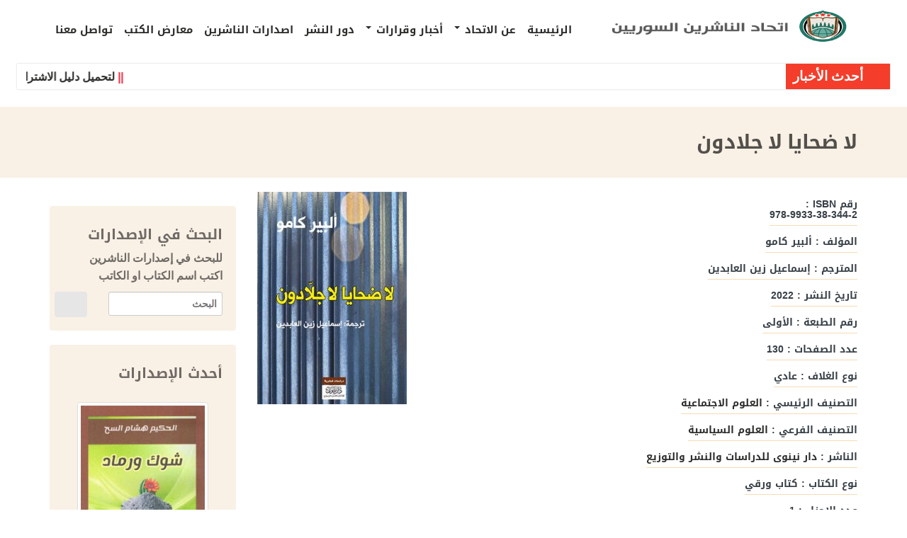

--- FILE ---
content_type: text/html; charset=UTF-8
request_url: https://syrianpublishers.com/book/%D9%84%D8%A7-%D8%B6%D8%AD%D8%A7%D9%8A%D8%A7-%D9%84%D8%A7-%D8%AC%D9%84%D8%A7%D8%AF%D9%88%D9%86/
body_size: 84119
content:
<!doctype html>
<html dir="rtl" lang="ar">
<head>
	<meta charset="UTF-8">
	<meta name="viewport" content="width=device-width, initial-scale=1">
	<link rel="profile" href="https://gmpg.org/xfn/11">

	<title>لا ضحايا لا جلادون &#8211; اتحاد الناشرين السوريين</title>
<meta name='robots' content='max-image-preview:large' />
<link rel='dns-prefetch' href='//cdn.datatables.net' />
<link rel='dns-prefetch' href='//cdnjs.cloudflare.com' />
<link rel="alternate" type="application/rss+xml" title="اتحاد الناشرين السوريين &laquo; الخلاصة" href="https://syrianpublishers.com/feed/" />
<link rel="alternate" type="application/rss+xml" title="اتحاد الناشرين السوريين &laquo; خلاصة التعليقات" href="https://syrianpublishers.com/comments/feed/" />
<link rel="alternate" title="oEmbed (JSON)" type="application/json+oembed" href="https://syrianpublishers.com/wp-json/oembed/1.0/embed?url=https%3A%2F%2Fsyrianpublishers.com%2Fbook%2F%25d9%2584%25d8%25a7-%25d8%25b6%25d8%25ad%25d8%25a7%25d9%258a%25d8%25a7-%25d9%2584%25d8%25a7-%25d8%25ac%25d9%2584%25d8%25a7%25d8%25af%25d9%2588%25d9%2586%2F" />
<link rel="alternate" title="oEmbed (XML)" type="text/xml+oembed" href="https://syrianpublishers.com/wp-json/oembed/1.0/embed?url=https%3A%2F%2Fsyrianpublishers.com%2Fbook%2F%25d9%2584%25d8%25a7-%25d8%25b6%25d8%25ad%25d8%25a7%25d9%258a%25d8%25a7-%25d9%2584%25d8%25a7-%25d8%25ac%25d9%2584%25d8%25a7%25d8%25af%25d9%2588%25d9%2586%2F&#038;format=xml" />
<style id='wp-img-auto-sizes-contain-inline-css'>
img:is([sizes=auto i],[sizes^="auto," i]){contain-intrinsic-size:3000px 1500px}
/*# sourceURL=wp-img-auto-sizes-contain-inline-css */
</style>
<style id='wp-emoji-styles-inline-css'>

	img.wp-smiley, img.emoji {
		display: inline !important;
		border: none !important;
		box-shadow: none !important;
		height: 1em !important;
		width: 1em !important;
		margin: 0 0.07em !important;
		vertical-align: -0.1em !important;
		background: none !important;
		padding: 0 !important;
	}
/*# sourceURL=wp-emoji-styles-inline-css */
</style>
<style id='wp-block-library-inline-css'>
:root{--wp-block-synced-color:#7a00df;--wp-block-synced-color--rgb:122,0,223;--wp-bound-block-color:var(--wp-block-synced-color);--wp-editor-canvas-background:#ddd;--wp-admin-theme-color:#007cba;--wp-admin-theme-color--rgb:0,124,186;--wp-admin-theme-color-darker-10:#006ba1;--wp-admin-theme-color-darker-10--rgb:0,107,160.5;--wp-admin-theme-color-darker-20:#005a87;--wp-admin-theme-color-darker-20--rgb:0,90,135;--wp-admin-border-width-focus:2px}@media (min-resolution:192dpi){:root{--wp-admin-border-width-focus:1.5px}}.wp-element-button{cursor:pointer}:root .has-very-light-gray-background-color{background-color:#eee}:root .has-very-dark-gray-background-color{background-color:#313131}:root .has-very-light-gray-color{color:#eee}:root .has-very-dark-gray-color{color:#313131}:root .has-vivid-green-cyan-to-vivid-cyan-blue-gradient-background{background:linear-gradient(135deg,#00d084,#0693e3)}:root .has-purple-crush-gradient-background{background:linear-gradient(135deg,#34e2e4,#4721fb 50%,#ab1dfe)}:root .has-hazy-dawn-gradient-background{background:linear-gradient(135deg,#faaca8,#dad0ec)}:root .has-subdued-olive-gradient-background{background:linear-gradient(135deg,#fafae1,#67a671)}:root .has-atomic-cream-gradient-background{background:linear-gradient(135deg,#fdd79a,#004a59)}:root .has-nightshade-gradient-background{background:linear-gradient(135deg,#330968,#31cdcf)}:root .has-midnight-gradient-background{background:linear-gradient(135deg,#020381,#2874fc)}:root{--wp--preset--font-size--normal:16px;--wp--preset--font-size--huge:42px}.has-regular-font-size{font-size:1em}.has-larger-font-size{font-size:2.625em}.has-normal-font-size{font-size:var(--wp--preset--font-size--normal)}.has-huge-font-size{font-size:var(--wp--preset--font-size--huge)}.has-text-align-center{text-align:center}.has-text-align-left{text-align:left}.has-text-align-right{text-align:right}.has-fit-text{white-space:nowrap!important}#end-resizable-editor-section{display:none}.aligncenter{clear:both}.items-justified-left{justify-content:flex-start}.items-justified-center{justify-content:center}.items-justified-right{justify-content:flex-end}.items-justified-space-between{justify-content:space-between}.screen-reader-text{border:0;clip-path:inset(50%);height:1px;margin:-1px;overflow:hidden;padding:0;position:absolute;width:1px;word-wrap:normal!important}.screen-reader-text:focus{background-color:#ddd;clip-path:none;color:#444;display:block;font-size:1em;height:auto;left:5px;line-height:normal;padding:15px 23px 14px;text-decoration:none;top:5px;width:auto;z-index:100000}html :where(.has-border-color){border-style:solid}html :where([style*=border-top-color]){border-top-style:solid}html :where([style*=border-right-color]){border-right-style:solid}html :where([style*=border-bottom-color]){border-bottom-style:solid}html :where([style*=border-left-color]){border-left-style:solid}html :where([style*=border-width]){border-style:solid}html :where([style*=border-top-width]){border-top-style:solid}html :where([style*=border-right-width]){border-right-style:solid}html :where([style*=border-bottom-width]){border-bottom-style:solid}html :where([style*=border-left-width]){border-left-style:solid}html :where(img[class*=wp-image-]){height:auto;max-width:100%}:where(figure){margin:0 0 1em}html :where(.is-position-sticky){--wp-admin--admin-bar--position-offset:var(--wp-admin--admin-bar--height,0px)}@media screen and (max-width:600px){html :where(.is-position-sticky){--wp-admin--admin-bar--position-offset:0px}}

/*# sourceURL=wp-block-library-inline-css */
</style><style id='global-styles-inline-css'>
:root{--wp--preset--aspect-ratio--square: 1;--wp--preset--aspect-ratio--4-3: 4/3;--wp--preset--aspect-ratio--3-4: 3/4;--wp--preset--aspect-ratio--3-2: 3/2;--wp--preset--aspect-ratio--2-3: 2/3;--wp--preset--aspect-ratio--16-9: 16/9;--wp--preset--aspect-ratio--9-16: 9/16;--wp--preset--color--black: #000000;--wp--preset--color--cyan-bluish-gray: #abb8c3;--wp--preset--color--white: #ffffff;--wp--preset--color--pale-pink: #f78da7;--wp--preset--color--vivid-red: #cf2e2e;--wp--preset--color--luminous-vivid-orange: #ff6900;--wp--preset--color--luminous-vivid-amber: #fcb900;--wp--preset--color--light-green-cyan: #7bdcb5;--wp--preset--color--vivid-green-cyan: #00d084;--wp--preset--color--pale-cyan-blue: #8ed1fc;--wp--preset--color--vivid-cyan-blue: #0693e3;--wp--preset--color--vivid-purple: #9b51e0;--wp--preset--gradient--vivid-cyan-blue-to-vivid-purple: linear-gradient(135deg,rgb(6,147,227) 0%,rgb(155,81,224) 100%);--wp--preset--gradient--light-green-cyan-to-vivid-green-cyan: linear-gradient(135deg,rgb(122,220,180) 0%,rgb(0,208,130) 100%);--wp--preset--gradient--luminous-vivid-amber-to-luminous-vivid-orange: linear-gradient(135deg,rgb(252,185,0) 0%,rgb(255,105,0) 100%);--wp--preset--gradient--luminous-vivid-orange-to-vivid-red: linear-gradient(135deg,rgb(255,105,0) 0%,rgb(207,46,46) 100%);--wp--preset--gradient--very-light-gray-to-cyan-bluish-gray: linear-gradient(135deg,rgb(238,238,238) 0%,rgb(169,184,195) 100%);--wp--preset--gradient--cool-to-warm-spectrum: linear-gradient(135deg,rgb(74,234,220) 0%,rgb(151,120,209) 20%,rgb(207,42,186) 40%,rgb(238,44,130) 60%,rgb(251,105,98) 80%,rgb(254,248,76) 100%);--wp--preset--gradient--blush-light-purple: linear-gradient(135deg,rgb(255,206,236) 0%,rgb(152,150,240) 100%);--wp--preset--gradient--blush-bordeaux: linear-gradient(135deg,rgb(254,205,165) 0%,rgb(254,45,45) 50%,rgb(107,0,62) 100%);--wp--preset--gradient--luminous-dusk: linear-gradient(135deg,rgb(255,203,112) 0%,rgb(199,81,192) 50%,rgb(65,88,208) 100%);--wp--preset--gradient--pale-ocean: linear-gradient(135deg,rgb(255,245,203) 0%,rgb(182,227,212) 50%,rgb(51,167,181) 100%);--wp--preset--gradient--electric-grass: linear-gradient(135deg,rgb(202,248,128) 0%,rgb(113,206,126) 100%);--wp--preset--gradient--midnight: linear-gradient(135deg,rgb(2,3,129) 0%,rgb(40,116,252) 100%);--wp--preset--font-size--small: 13px;--wp--preset--font-size--medium: 20px;--wp--preset--font-size--large: 36px;--wp--preset--font-size--x-large: 42px;--wp--preset--spacing--20: 0.44rem;--wp--preset--spacing--30: 0.67rem;--wp--preset--spacing--40: 1rem;--wp--preset--spacing--50: 1.5rem;--wp--preset--spacing--60: 2.25rem;--wp--preset--spacing--70: 3.38rem;--wp--preset--spacing--80: 5.06rem;--wp--preset--shadow--natural: 6px 6px 9px rgba(0, 0, 0, 0.2);--wp--preset--shadow--deep: 12px 12px 50px rgba(0, 0, 0, 0.4);--wp--preset--shadow--sharp: 6px 6px 0px rgba(0, 0, 0, 0.2);--wp--preset--shadow--outlined: 6px 6px 0px -3px rgb(255, 255, 255), 6px 6px rgb(0, 0, 0);--wp--preset--shadow--crisp: 6px 6px 0px rgb(0, 0, 0);}:where(.is-layout-flex){gap: 0.5em;}:where(.is-layout-grid){gap: 0.5em;}body .is-layout-flex{display: flex;}.is-layout-flex{flex-wrap: wrap;align-items: center;}.is-layout-flex > :is(*, div){margin: 0;}body .is-layout-grid{display: grid;}.is-layout-grid > :is(*, div){margin: 0;}:where(.wp-block-columns.is-layout-flex){gap: 2em;}:where(.wp-block-columns.is-layout-grid){gap: 2em;}:where(.wp-block-post-template.is-layout-flex){gap: 1.25em;}:where(.wp-block-post-template.is-layout-grid){gap: 1.25em;}.has-black-color{color: var(--wp--preset--color--black) !important;}.has-cyan-bluish-gray-color{color: var(--wp--preset--color--cyan-bluish-gray) !important;}.has-white-color{color: var(--wp--preset--color--white) !important;}.has-pale-pink-color{color: var(--wp--preset--color--pale-pink) !important;}.has-vivid-red-color{color: var(--wp--preset--color--vivid-red) !important;}.has-luminous-vivid-orange-color{color: var(--wp--preset--color--luminous-vivid-orange) !important;}.has-luminous-vivid-amber-color{color: var(--wp--preset--color--luminous-vivid-amber) !important;}.has-light-green-cyan-color{color: var(--wp--preset--color--light-green-cyan) !important;}.has-vivid-green-cyan-color{color: var(--wp--preset--color--vivid-green-cyan) !important;}.has-pale-cyan-blue-color{color: var(--wp--preset--color--pale-cyan-blue) !important;}.has-vivid-cyan-blue-color{color: var(--wp--preset--color--vivid-cyan-blue) !important;}.has-vivid-purple-color{color: var(--wp--preset--color--vivid-purple) !important;}.has-black-background-color{background-color: var(--wp--preset--color--black) !important;}.has-cyan-bluish-gray-background-color{background-color: var(--wp--preset--color--cyan-bluish-gray) !important;}.has-white-background-color{background-color: var(--wp--preset--color--white) !important;}.has-pale-pink-background-color{background-color: var(--wp--preset--color--pale-pink) !important;}.has-vivid-red-background-color{background-color: var(--wp--preset--color--vivid-red) !important;}.has-luminous-vivid-orange-background-color{background-color: var(--wp--preset--color--luminous-vivid-orange) !important;}.has-luminous-vivid-amber-background-color{background-color: var(--wp--preset--color--luminous-vivid-amber) !important;}.has-light-green-cyan-background-color{background-color: var(--wp--preset--color--light-green-cyan) !important;}.has-vivid-green-cyan-background-color{background-color: var(--wp--preset--color--vivid-green-cyan) !important;}.has-pale-cyan-blue-background-color{background-color: var(--wp--preset--color--pale-cyan-blue) !important;}.has-vivid-cyan-blue-background-color{background-color: var(--wp--preset--color--vivid-cyan-blue) !important;}.has-vivid-purple-background-color{background-color: var(--wp--preset--color--vivid-purple) !important;}.has-black-border-color{border-color: var(--wp--preset--color--black) !important;}.has-cyan-bluish-gray-border-color{border-color: var(--wp--preset--color--cyan-bluish-gray) !important;}.has-white-border-color{border-color: var(--wp--preset--color--white) !important;}.has-pale-pink-border-color{border-color: var(--wp--preset--color--pale-pink) !important;}.has-vivid-red-border-color{border-color: var(--wp--preset--color--vivid-red) !important;}.has-luminous-vivid-orange-border-color{border-color: var(--wp--preset--color--luminous-vivid-orange) !important;}.has-luminous-vivid-amber-border-color{border-color: var(--wp--preset--color--luminous-vivid-amber) !important;}.has-light-green-cyan-border-color{border-color: var(--wp--preset--color--light-green-cyan) !important;}.has-vivid-green-cyan-border-color{border-color: var(--wp--preset--color--vivid-green-cyan) !important;}.has-pale-cyan-blue-border-color{border-color: var(--wp--preset--color--pale-cyan-blue) !important;}.has-vivid-cyan-blue-border-color{border-color: var(--wp--preset--color--vivid-cyan-blue) !important;}.has-vivid-purple-border-color{border-color: var(--wp--preset--color--vivid-purple) !important;}.has-vivid-cyan-blue-to-vivid-purple-gradient-background{background: var(--wp--preset--gradient--vivid-cyan-blue-to-vivid-purple) !important;}.has-light-green-cyan-to-vivid-green-cyan-gradient-background{background: var(--wp--preset--gradient--light-green-cyan-to-vivid-green-cyan) !important;}.has-luminous-vivid-amber-to-luminous-vivid-orange-gradient-background{background: var(--wp--preset--gradient--luminous-vivid-amber-to-luminous-vivid-orange) !important;}.has-luminous-vivid-orange-to-vivid-red-gradient-background{background: var(--wp--preset--gradient--luminous-vivid-orange-to-vivid-red) !important;}.has-very-light-gray-to-cyan-bluish-gray-gradient-background{background: var(--wp--preset--gradient--very-light-gray-to-cyan-bluish-gray) !important;}.has-cool-to-warm-spectrum-gradient-background{background: var(--wp--preset--gradient--cool-to-warm-spectrum) !important;}.has-blush-light-purple-gradient-background{background: var(--wp--preset--gradient--blush-light-purple) !important;}.has-blush-bordeaux-gradient-background{background: var(--wp--preset--gradient--blush-bordeaux) !important;}.has-luminous-dusk-gradient-background{background: var(--wp--preset--gradient--luminous-dusk) !important;}.has-pale-ocean-gradient-background{background: var(--wp--preset--gradient--pale-ocean) !important;}.has-electric-grass-gradient-background{background: var(--wp--preset--gradient--electric-grass) !important;}.has-midnight-gradient-background{background: var(--wp--preset--gradient--midnight) !important;}.has-small-font-size{font-size: var(--wp--preset--font-size--small) !important;}.has-medium-font-size{font-size: var(--wp--preset--font-size--medium) !important;}.has-large-font-size{font-size: var(--wp--preset--font-size--large) !important;}.has-x-large-font-size{font-size: var(--wp--preset--font-size--x-large) !important;}
/*# sourceURL=global-styles-inline-css */
</style>

<style id='classic-theme-styles-inline-css'>
/*! This file is auto-generated */
.wp-block-button__link{color:#fff;background-color:#32373c;border-radius:9999px;box-shadow:none;text-decoration:none;padding:calc(.667em + 2px) calc(1.333em + 2px);font-size:1.125em}.wp-block-file__button{background:#32373c;color:#fff;text-decoration:none}
/*# sourceURL=/wp-includes/css/classic-themes.min.css */
</style>
<link rel='stylesheet' id='contact-form-7-css' href='https://syrianpublishers.com/wp-content/plugins/contact-form-7/includes/css/styles.css?ver=6.1.4' media='all' />
<link rel='stylesheet' id='contact-form-7-rtl-css' href='https://syrianpublishers.com/wp-content/plugins/contact-form-7/includes/css/styles-rtl.css?ver=6.1.4' media='all' />
<link rel='stylesheet' id='msr-style-css' href='https://syrianpublishers.com/wp-content/plugins/manhal-import/css/style.css?ver=1769880582' media='all' />
<link rel='stylesheet' id='manhal-style-rtl-css' href='https://syrianpublishers.com/wp-content/themes/manhal/style-rtl.css?ver=1769880582' media='all' />
<link rel='stylesheet' id='bootstrap-css' href='https://syrianpublishers.com/wp-content/themes/manhal/assets/css/bootstrap.min.css?ver=1769880582' media='all' />
<link rel='stylesheet' id='bootstraprtl-css' href='https://syrianpublishers.com/wp-content/themes/manhal/assets/css/bootstrap-rtl.min.css?ver=1769880582' media='all' />
<link rel='stylesheet' id='fontawesome-css' href='https://cdnjs.cloudflare.com/ajax/libs/font-awesome/7.0.1/css/all.min.css?ver=5.8.2' media='all' />
<link rel='stylesheet' id='original-style-css' href='https://syrianpublishers.com/wp-content/themes/manhal/assets/css/original.css?ver=1769880582' media='all' />
<link rel='stylesheet' id='fancy-css' href='https://syrianpublishers.com/wp-content/themes/manhal/assets/css/fancybox.css?ver=1769880582' media='all' />
<link rel='stylesheet' id='datatable-css' href='//cdn.datatables.net/1.10.23/css/jquery.dataTables.min.css?ver=5.8.2' media='all' />
<link rel='stylesheet' id='custom-css' href='https://syrianpublishers.com/wp-content/themes/manhal/assets/css/custom.css?ver=1769880582' media='all' />
<script src="https://syrianpublishers.com/wp-includes/js/jquery/jquery.min.js?ver=3.7.1" id="jquery-core-js"></script>
<script src="https://syrianpublishers.com/wp-includes/js/jquery/jquery-migrate.min.js?ver=3.4.1" id="jquery-migrate-js"></script>
<link rel="https://api.w.org/" href="https://syrianpublishers.com/wp-json/" /><link rel="EditURI" type="application/rsd+xml" title="RSD" href="https://syrianpublishers.com/xmlrpc.php?rsd" />
<meta name="generator" content="WordPress 6.9" />
<link rel="canonical" href="https://syrianpublishers.com/book/%d9%84%d8%a7-%d8%b6%d8%ad%d8%a7%d9%8a%d8%a7-%d9%84%d8%a7-%d8%ac%d9%84%d8%a7%d8%af%d9%88%d9%86/" />
<link rel='shortlink' href='https://syrianpublishers.com/?p=2111' />
<!-- Analytics by WP Statistics - https://wp-statistics.com -->
<link rel="icon" href="https://syrianpublishers.com/wp-content/uploads/2025/09/cropped-favicon-32x32.png" sizes="32x32" />
<link rel="icon" href="https://syrianpublishers.com/wp-content/uploads/2025/09/cropped-favicon-192x192.png" sizes="192x192" />
<link rel="apple-touch-icon" href="https://syrianpublishers.com/wp-content/uploads/2025/09/cropped-favicon-180x180.png" />
<meta name="msapplication-TileImage" content="https://syrianpublishers.com/wp-content/uploads/2025/09/cropped-favicon-270x270.png" />
	<!-- HTML5 shim and Respond.js IE8 support of HTML5 elements and media queries -->
    <!--[if lt IE 9]>
        <script src="https://syrianpublishers.com/wp-content/themes/manhalassets/js/html5shiv.js"></script>
        <script src="https://syrianpublishers.com/wp-content/themes/manhalassets/js/respond.min.js"></script>
    <![endif]-->
</head>

<body data-rsssl=1 class="rtl wp-singular book-template-default single single-book postid-2111 wp-custom-logo wp-theme-manhal no-sidebar">
 <!-- Navigation Bar Starts -->
 <div class="navbar navbar-default navbar-fixed-top" role="navigation">
        <div class="container">
            <div class="navbar-header">
                <button type="button" class="navbar-toggle" data-toggle="collapse" data-target=".navbar-collapse"> <span class="sr-only">Toggle navigation</span> <span class="icon-bar"></span> <span class="icon-bar"></span> <span class="icon-bar"></span> </button>
                 <a href="https://syrianpublishers.com/" class="navbar-brand" rel="home"><img width="350" height="70" src="https://syrianpublishers.com/wp-content/uploads/2025/09/splogo2025_.png" class="custom-logo" alt="اتحاد الناشرين السوريين" decoding="async" srcset="https://syrianpublishers.com/wp-content/uploads/2025/09/splogo2025_.png 350w, https://syrianpublishers.com/wp-content/uploads/2025/09/splogo2025_-300x60.png 300w" sizes="(max-width: 350px) 100vw, 350px" /></a>            </div>
            <div id="bs-mynavbar-collapse-1" class="collapse navbar-collapse"><ul id="menu-ar-main-menu" class="nav navbar-nav navbar-left"><li id="menu-item-89" class="menu-item menu-item-type-post_type menu-item-object-page menu-item-home menu-item-89"><a title="الرئيسية" href="https://syrianpublishers.com/">الرئيسية</a></li>
<li id="menu-item-92" class="menu-item menu-item-type-custom menu-item-object-custom menu-item-has-children menu-item-92 dropdown"><a title="عن الاتحاد" href="#" data-toggle="dropdown" class="dropdown-toggle" aria-haspopup="true">عن الاتحاد <span class="caret"></span></a>
<ul role="menu" class=" dropdown-menu">
	<li id="menu-item-91" class="menu-item menu-item-type-post_type menu-item-object-page menu-item-91"><a title="نبذة عن الاتحاد" href="https://syrianpublishers.com/about-the-union/">نبذة عن الاتحاد</a></li>
	<li id="menu-item-93" class="menu-item menu-item-type-custom menu-item-object-custom menu-item-93"><a title="قوانين وانظمة" href="/law">قوانين وانظمة</a></li>
	<li id="menu-item-94" class="menu-item menu-item-type-custom menu-item-object-custom menu-item-94"><a title="أعضاء المكتب التنفيذي" href="/boardmembers/">أعضاء المكتب التنفيذي</a></li>
	<li id="menu-item-1562" class="menu-item menu-item-type-post_type menu-item-object-page menu-item-1562"><a title="الانتساب للاتحاد" href="https://syrianpublishers.com/%d8%a7%d9%84%d8%a7%d9%86%d8%aa%d8%b3%d8%a7%d8%a8-%d9%84%d9%84%d8%a7%d8%aa%d8%ad%d8%a7%d8%af/">الانتساب للاتحاد</a></li>
</ul>
</li>
<li id="menu-item-95" class="menu-item menu-item-type-custom menu-item-object-custom menu-item-has-children menu-item-95 dropdown"><a title="أخبار وقرارات" href="#" data-toggle="dropdown" class="dropdown-toggle" aria-haspopup="true">أخبار وقرارات <span class="caret"></span></a>
<ul role="menu" class=" dropdown-menu">
	<li id="menu-item-96" class="menu-item menu-item-type-custom menu-item-object-custom menu-item-96"><a title="القرارات والتعاميم" href="/report">القرارات والتعاميم</a></li>
	<li id="menu-item-97" class="menu-item menu-item-type-custom menu-item-object-custom menu-item-97"><a title="أخبار وأنشطة" href="/news">أخبار وأنشطة</a></li>
</ul>
</li>
<li id="menu-item-100" class="menu-item menu-item-type-custom menu-item-object-custom menu-item-100"><a title="دور النشر" href="/publishers">دور النشر</a></li>
<li id="menu-item-1146" class="menu-item menu-item-type-post_type menu-item-object-page menu-item-1146"><a title="اصدارات الناشرين" href="https://syrianpublishers.com/books/">اصدارات الناشرين</a></li>
<li id="menu-item-101" class="menu-item menu-item-type-custom menu-item-object-custom menu-item-101"><a title="معارض الكتب" href="/fair">معارض الكتب</a></li>
<li id="menu-item-154" class="menu-item menu-item-type-post_type menu-item-object-page menu-item-154"><a title="تواصل معنا" href="https://syrianpublishers.com/contactus/">تواصل معنا</a></li>
</ul></div>           
            <!--/.nav-collapse -->

        </div>
    </div>
    <!--// Navbar Ends-->

    <!-- BANNER SLIDER
    ================================================== -->
    
    <!-- news bar -->

    <div id="breaking-news" class="breaking-news">
    <span class="breaking-news-title"><i class="fa fa-bolt"></i> <span>أحدث الأخبار</span></span>
    <marquee direction="right" scrollamount="4" scrolldelay="4" onmouseover="this.scrollAmount=0" onmouseout="this.scrollAmount=4" style="border:dashed 0px;margin:8px 0;width: 87%;" dir="ltr">
    <span style="color:#ee2e44">||</span>
                                        <a class="news-item" href="https://drive.google.com/file/d/1A3s84ZOhtlLM2tz9KQCBs9vwqwLn3owv/view?usp=sharing" alt="">لتحميل دليل الاشتراك في معرض دمشق الدولي للكتاب الأولى يرجى الضغط هنا</a> <span style="color:#ee2e44">||</span><span style="color:#ee2e44">||</span>
                                        <a class="news-item" href="https://syrianpublishers.com/news/%d8%a7%d8%b9%d9%84%d8%a7%d9%86-%d8%a7%d9%84%d8%aa%d8%b3%d8%ac%d9%8a%d9%84-%d9%85%d8%b9%d8%b1%d8%b6-%d8%af%d9%85%d8%b4%d9%82-%d8%a7%d9%84%d8%af%d9%88%d9%84%d9%8a-%d9%84%d9%84%d9%83%d8%aa%d8%a7%d8%a8-20/" alt="">انطلاق عملية التسجيل في معرض دمشق الدولي للكتاب في دورته الأولى&#8230;</a> <span style="color:#ee2e44">||</span><span style="color:#ee2e44">||</span>
                                        <a class="news-item" href="https://syrianpublishers.com/news/%d9%85%d8%b9%d8%b1%d8%b6-%d8%af%d9%85%d8%b4%d9%82-%d8%a7%d9%84%d8%af%d9%88%d9%84%d9%8a-%d9%84%d9%84%d9%83%d8%aa%d8%a7%d8%a8/" alt="">معرض دمشق الدولي للكتاب&#8230;</a> <span style="color:#ee2e44">||</span><span style="color:#ee2e44">||</span>
                                        <a class="news-item" href="https://syrianpublishers.com/news/agmwar/" alt="">اجتماع اتحاد الناشرين السوريين مع الموسوعة العربية بدمشق&#8230;</a> <span style="color:#ee2e44">||</span><span style="color:#ee2e44">||</span>
                                        <a class="news-item" href="https://syrianpublishers.com/news/znsna/" alt="">زيارة اتحاد الناشرين السوريين لجناح اتحاد الناشرين العراقيين في معرض الكويت</a> <span style="color:#ee2e44">||</span><span style="color:#ee2e44">||</span>
                                        <a class="news-item" href="https://syrianpublishers.com/news/mk/" alt="">اتحاد الناشرين السوريين يكرم مدير معرض الكويت الدولي للكتاب&#8230;</a> <span style="color:#ee2e44">||</span><span style="color:#ee2e44">||</span>
                                        <a class="news-item" href="https://syrianpublishers.com/news/hbmw/" alt="">اتحاد الناشرين السوريين يشارك في المؤتمر الاستشاري لإعداد الهوية والخطة الاستراتيجية للمكتبة الوطنية بدمشق&#8230;</a> <span style="color:#ee2e44">||</span><span style="color:#ee2e44">||</span>
                                        <a class="news-item" href="https://syrianpublishers.com/news/bian-ahdath-alsoida/" alt="">بيان صادر عن اتحاد الناشرين السوريين حول أحداث السويداء 17/7/2025  بسم الله الرحمن الرحيم “ولا تحسبنّ الله غافلًا عمّا يعمل الظالمون، إنما يؤخرهم ليومٍ تشخص فيه الأبصار” [إبراهيم: 42].  يدين اتحاد الناشرين السوريين بكل عزيمة وإصرار&#8230;</a> <span style="color:#ee2e44">||</span><span style="color:#ee2e44">||</span>
                                        <a class="news-item" href="https://syrianpublishers.com/news/qrar_tashkil_lagnat_almosaf_alsharif/" alt="">قرار تشكيل لجنة العناية بالمصحف الشريف بناءً على اجتماع المكتب التنفيذي لاتحاد الناشرين السوريين وقراره&#8230;</a> <span style="color:#ee2e44">||</span><span style="color:#ee2e44">||</span>
                                        <a class="news-item" href="https://syrianpublishers.com/news/%d8%b7%d8%a8%d8%a7%d8%b9%d8%a9-%d8%a7%d9%84%d9%85%d8%b5%d8%a7%d8%ad%d9%81/" alt="">تعميم خاص بطباعة المصحف الشريف بالصورة الصحيحة التي تليق بالناشر السوري</a> <span style="color:#ee2e44">||</span>
</marquee>
</div><!-- breaking-news -->		
<!-- //news bar -->
<!--SUBPAGE HEAD-->

<div class="subpage-head">
  <div class="container">
    <h3>لا ضحايا لا جلادون </h3>
    <!-- <p class="lead"><span class="date"><i class="fa fa-clock-o"></i> 2022-06-02</span></p> -->
  </div>
</div>

<!-- // END SUBPAGE HEAD -->
<!--SUBPAGE HEAD-->
<div class="container">
  <div class="row">
    <div class="col-md-9 has-margin-bottom">
      <article class="blog-content">
      <img src="https://syrianpublishers.com/wp-content/uploads/2022/06/978-9933-38-344-2-211x300.jpg" alt="" class="has-margin-xs-bottom pull-left">        
          <h6 >رقم ISBN : <br>978-9933-38-344-2</h6><br>
          <h6 >المؤلف : ألبير كامو</h6><br>
          <h6 >المترجم : إسماعيل زين العابدين</h6><br>
          
          <h6 >تاريخ النشر : 2022</h6><br>
          <h6 >رقم الطبعة : الأولى</h6><br>
          
          <h6 >عدد الصفحات : 130</h6><br>
          
          <h6 >نوع الغلاف : عادي </h6><br>
          
            <h6 >التصنيف الرئيسي : <a href="https://syrianpublishers.com/book_section/%d8%a7%d9%84%d8%b9%d9%84%d9%88%d9%85-%d8%a7%d9%84%d8%a7%d8%ac%d8%aa%d9%85%d8%a7%d8%b9%d9%8a%d8%a9/">العلوم الاجتماعية</a></h6><br>
            <h6 >التصنيف الفرعي : <a href="https://syrianpublishers.com/book_section/%d8%a7%d9%84%d8%b9%d9%84%d9%88%d9%85-%d8%a7%d9%84%d8%b3%d9%8a%d8%a7%d8%b3%d9%8a%d8%a9/">العلوم السياسية</a></h6><br>
          <h6 >الناشر : <a href="https://syrianpublishers.com/book_publisher/ninawa/">دار نينوى للدراسات والنشر والتوزيع</a></h6><br>
          <h6 >نوع الكتاب : كتاب ورقي</h6><br>
          
          <h6 >عدد الاجزاء : 1</h6><br>
          
          <h6 >طباعة الداخل ملون : أبيض وأسود</h6><br>
          
          <h6 >اللمحة : </h6>
          <p>لقد دشنت القنابل النووية بداية "عصر اللاعنف"، ولكن مازالت العقول البشرية تعيش في "عصر العنف" . هذا التضاد العميق بين حقائق الواقع وطريقة التفكير السائدة إلى يومنا هذا هو الرعب الجاثم على البشرية. كثير من الايدلوجيات تقوم على فكرة أنه لابد من موت الآلاف كي يحيا الملايين بسلام استناداً إلى مبدأ" الغاية تبرر الوسيلة". يحاول ألبير كامو في هذه المقالات فضح هذا التمويه وهذا التظليل استناداً على مبدأ استحالة تبرير الجريمة بالجريمة. عاصر ألبير كامو حربين عالمتين، واحتلال بلاده، وحروب أهلية هنا وهناك، وعاصر الاستعداد من كل الأطراف لحرب عالمية ثالثة والتي كادت أن تقع بعد أن قام خروتشوف في الستينات بتهريب عدد من الرؤوس النووية إلى كوبا سراً لتدمير الولايات المتحدة الأمريكية، فيما يعرف بأزمة الصواريخ الكوبية. وشهد بنفسه وحشية الحرب التي يبدو أن الناس لايستطيعون العيش بدونها رغم تكاليفها المهولة. الضحايا تتراكم والجلادون يتكاثرون في كل حرب. حسب ألبير كامو لابد من نظام عالمي جديد بجسم تشريعي عالمي له قوة تنفيذية على مستوى الكرة الأرضية . بكلام أبسط لابد من أن تكون  "الديمقراطية فوق دول العالم"، وتنتخب شعوب العالم كلها برلمان عالمي جديد كحل وحيد لعصر الخوف والرعب الذي نعيشه، كحل وحيد للتخلص من دوامة "الضحايا - الجلادين" التي فتكت بأوروبا في تلك الفترة المظلمة. </p>
                <hr>
				<div class="clearfix">
					<button class="btn btn-default center-block" onclick="goBack()">عودة</button>
				</div>

    </article>
  </div>
    <!--// col md 9--> 
    
    <!--Blog Sidebar-->
    <div class="col-md-3">
      
<!--Blog Sidebar-->
	<!-- <div class="blog-search has-margin-xs-bottom">
        <div class="input-group input-group-lg">
            <input type="text" class="form-control" placeholder="البحث..">
            <span class="input-group-btn">
            <button class="btn btn-default" type="button"><i class="glyphicon glyphicon-search glyphicon-lg"></i></button>
            </span> 
        </div>
	</div> -->
    <div class="well">
    <h4>البحث في الإصدارات</h4>
    <p>للبحث في إصدارات الناشرين اكتب اسم الكتاب او الكاتب </p>
        <form id="searchform" class="row g-3 searchform " role="search" action="https://syrianpublishers.com" method="get">
            <div class="col-md-9">
            
                <input type="text" class="form-control " id="s" name="s" placeholder=" البحث" value="">
            </div>
            <div class="col-md-3">
            <button id="searchsubmit" type="submit" name="submit" class="btn text-dark bg-light border" style="font-size: initial;"><i class="fa fa-search"></i></button>
            </div>
            
        </form>
    </div>
	<div class="well">
		<h4>أحدث الإصدارات</h4>
		<div class="owl-carousel3">
                                                            <div class="el-block item" style="padding:20px">
                                        
                                    <a href="https://syrianpublishers.com/book/%d8%a7%d9%84%d9%85%d9%81%d8%aa%d9%8a-%d8%a7%d9%84%d8%b7%d8%b1%d9%8a%d8%af/">
                                        <img class="img-responsive center-block img-thumbnail"  src="https://syrianpublishers.com/wp-content/uploads/2025/06/978-9933-563-30-2-211x300.jpg" alt="blog">
                                    </a>
                                    <a href="https://syrianpublishers.com/book/%d8%a7%d9%84%d9%85%d9%81%d8%aa%d9%8a-%d8%a7%d9%84%d8%b7%d8%b1%d9%8a%d8%af/">
                                    <h6 class="media-heading" style="margin-top:15px">المفتي الطريد </h6>
                                    </a>
                                        <span style="display:block"> دار آرام</span>
                                    <!-- <a class="btn btn-primary" href="https://syrianpublishers.com/book/%d8%a7%d9%84%d9%85%d9%81%d8%aa%d9%8a-%d8%a7%d9%84%d8%b7%d8%b1%d9%8a%d8%af/" role="button" style="margin-bottom:5px">اقرأ المزيد </a>  -->
                                    </div>
                                    
                                    
                                    
                                                                        <div class="el-block item" style="padding:20px">
                                        
                                    <a href="https://syrianpublishers.com/book/%d9%84%d9%85-%d9%8a%d8%b9%d8%af-%d9%84%d9%84%d8%ac%d8%af%d8%b1%d8%a7%d9%86-%d8%a2%d8%b0%d8%a7%d9%86/">
                                        <img class="img-responsive center-block img-thumbnail"  src="https://syrianpublishers.com/wp-content/uploads/2025/06/لم-يعد-للجدران-آذان-211x300.jpg" alt="blog">
                                    </a>
                                    <a href="https://syrianpublishers.com/book/%d9%84%d9%85-%d9%8a%d8%b9%d8%af-%d9%84%d9%84%d8%ac%d8%af%d8%b1%d8%a7%d9%86-%d8%a2%d8%b0%d8%a7%d9%86/">
                                    <h6 class="media-heading" style="margin-top:15px">لم يعد للجدران آذان </h6>
                                    </a>
                                        <span style="display:block"> دار الإرشاد</span>
                                    <!-- <a class="btn btn-primary" href="https://syrianpublishers.com/book/%d9%84%d9%85-%d9%8a%d8%b9%d8%af-%d9%84%d9%84%d8%ac%d8%af%d8%b1%d8%a7%d9%86-%d8%a2%d8%b0%d8%a7%d9%86/" role="button" style="margin-bottom:5px">اقرأ المزيد </a>  -->
                                    </div>
                                    
                                    
                                    
                                                                        <div class="el-block item" style="padding:20px">
                                        
                                    <a href="https://syrianpublishers.com/book/9789933698201/">
                                        <img class="img-responsive center-block img-thumbnail"  src="https://syrianpublishers.com/wp-content/uploads/2024/08/978-9933-698-20-1.jpg" alt="blog">
                                    </a>
                                    <a href="https://syrianpublishers.com/book/9789933698201/">
                                    <h6 class="media-heading" style="margin-top:15px">صحافة الحلول المجتمعية ودورها في معالجة مشكلات المجتمع </h6>
                                    </a>
                                        <span style="display:block"> دار الرؤية الجديدة</span>
                                    <!-- <a class="btn btn-primary" href="https://syrianpublishers.com/book/9789933698201/" role="button" style="margin-bottom:5px">اقرأ المزيد </a>  -->
                                    </div>
                                    
                                    
                                    
                                                                        <div class="el-block item" style="padding:20px">
                                        
                                    <a href="https://syrianpublishers.com/book/%d8%b7%d8%b1%d9%8a%d9%82%d9%83-%d8%a5%d9%84%d9%89-%d8%a7%d9%84%d8%aa%d9%81%d9%88%d9%82/">
                                        <img class="img-responsive center-block img-thumbnail"  src="https://syrianpublishers.com/wp-content/uploads/2024/02/978-9933-715-09-0-211x300.jpg" alt="blog">
                                    </a>
                                    <a href="https://syrianpublishers.com/book/%d8%b7%d8%b1%d9%8a%d9%82%d9%83-%d8%a5%d9%84%d9%89-%d8%a7%d9%84%d8%aa%d9%81%d9%88%d9%82/">
                                    <h6 class="media-heading" style="margin-top:15px">طريقك إلى التفوق </h6>
                                    </a>
                                        <span style="display:block"> دار الرسالة العالمية</span>
                                    <!-- <a class="btn btn-primary" href="https://syrianpublishers.com/book/%d8%b7%d8%b1%d9%8a%d9%82%d9%83-%d8%a5%d9%84%d9%89-%d8%a7%d9%84%d8%aa%d9%81%d9%88%d9%82/" role="button" style="margin-bottom:5px">اقرأ المزيد </a>  -->
                                    </div>
                                    
                                    
                                    
                                                                        <div class="el-block item" style="padding:20px">
                                        
                                    <a href="https://syrianpublishers.com/book/9789933633202/">
                                        <img class="img-responsive center-block img-thumbnail"  src="https://syrianpublishers.com/wp-content/uploads/2025/04/978-9933-633-20-2-211x300.jpg" alt="blog">
                                    </a>
                                    <a href="https://syrianpublishers.com/book/9789933633202/">
                                    <h6 class="media-heading" style="margin-top:15px">A Memoir Echoes After Silence </h6>
                                    </a>
                                        <span style="display:block"> دار الرضا</span>
                                    <!-- <a class="btn btn-primary" href="https://syrianpublishers.com/book/9789933633202/" role="button" style="margin-bottom:5px">اقرأ المزيد </a>  -->
                                    </div>
                                    
                                    
                                    
                                                                        <div class="el-block item" style="padding:20px">
                                        
                                    <a href="https://syrianpublishers.com/book/9789933598495/">
                                        <img class="img-responsive center-block img-thumbnail"  src="https://syrianpublishers.com/wp-content/uploads/2025/01/978-9933-598-49-5-211x300.jpg" alt="blog">
                                    </a>
                                    <a href="https://syrianpublishers.com/book/9789933598495/">
                                    <h6 class="media-heading" style="margin-top:15px">مهيار على حافة وادي الرمة </h6>
                                    </a>
                                        <span style="display:block"> دار الرواد للنشر</span>
                                    <!-- <a class="btn btn-primary" href="https://syrianpublishers.com/book/9789933598495/" role="button" style="margin-bottom:5px">اقرأ المزيد </a>  -->
                                    </div>
                                    
                                    
                                    
                                                                        <div class="el-block item" style="padding:20px">
                                        
                                    <a href="https://syrianpublishers.com/book/9789933543600/">
                                        <img class="img-responsive center-block img-thumbnail"  src="https://syrianpublishers.com/wp-content/uploads/2025/01/978-9933-543-60-0-211x300.jpg" alt="blog">
                                    </a>
                                    <a href="https://syrianpublishers.com/book/9789933543600/">
                                    <h6 class="media-heading" style="margin-top:15px">حوار مع شجرة السيكويا </h6>
                                    </a>
                                        <span style="display:block"> دار العراب</span>
                                    <!-- <a class="btn btn-primary" href="https://syrianpublishers.com/book/9789933543600/" role="button" style="margin-bottom:5px">اقرأ المزيد </a>  -->
                                    </div>
                                    
                                    
                                    
                                                                        <div class="el-block item" style="padding:20px">
                                        
                                    <a href="https://syrianpublishers.com/book/9789933355258/">
                                        <img class="img-responsive center-block img-thumbnail"  src="https://syrianpublishers.com/wp-content/uploads/2024/10/978-9933-35-525-8-211x300.jpg" alt="blog">
                                    </a>
                                    <a href="https://syrianpublishers.com/book/9789933355258/">
                                    <h6 class="media-heading" style="margin-top:15px">رحلة الأبيض والأسود </h6>
                                    </a>
                                        <span style="display:block"> دار العوام</span>
                                    <!-- <a class="btn btn-primary" href="https://syrianpublishers.com/book/9789933355258/" role="button" style="margin-bottom:5px">اقرأ المزيد </a>  -->
                                    </div>
                                    
                                    
                                    
                                                                        <div class="el-block item" style="padding:20px">
                                        
                                    <a href="https://syrianpublishers.com/book/%d8%a7%d9%84%d9%85%d9%86%d8%b5%d8%a8-%d8%a7%d9%84%d8%b9%d9%8a%d8%af%d8%b1%d9%88%d8%b3-%d8%b1%d8%ad%d9%84%d8%aa%d9%87-%d8%a7%d9%84%d8%b9%d9%84%d9%85%d9%8a%d9%91%d8%a9-%d9%88%d9%85%d8%af%d9%88%d9%86/">
                                        <img class="img-responsive center-block img-thumbnail"  src="https://syrianpublishers.com/wp-content/uploads/2024/06/978-9948-777-17-5-211x300.jpg" alt="blog">
                                    </a>
                                    <a href="https://syrianpublishers.com/book/%d8%a7%d9%84%d9%85%d9%86%d8%b5%d8%a8-%d8%a7%d9%84%d8%b9%d9%8a%d8%af%d8%b1%d9%88%d8%b3-%d8%b1%d8%ad%d9%84%d8%aa%d9%87-%d8%a7%d9%84%d8%b9%d9%84%d9%85%d9%8a%d9%91%d8%a9-%d9%88%d9%85%d8%af%d9%88%d9%86/">
                                    <h6 class="media-heading" style="margin-top:15px">المنصب العيدروس رحلته العلميّة ومدوناته الأدبية </h6>
                                    </a>
                                        <span style="display:block"> دار الفرقد</span>
                                    <!-- <a class="btn btn-primary" href="https://syrianpublishers.com/book/%d8%a7%d9%84%d9%85%d9%86%d8%b5%d8%a8-%d8%a7%d9%84%d8%b9%d9%8a%d8%af%d8%b1%d9%88%d8%b3-%d8%b1%d8%ad%d9%84%d8%aa%d9%87-%d8%a7%d9%84%d8%b9%d9%84%d9%85%d9%8a%d9%91%d8%a9-%d9%88%d9%85%d8%af%d9%88%d9%86/" role="button" style="margin-bottom:5px">اقرأ المزيد </a>  -->
                                    </div>
                                    
                                    
                                    
                                                                        <div class="el-block item" style="padding:20px">
                                        
                                    <a href="https://syrianpublishers.com/book/9789933531713/">
                                        <img class="img-responsive center-block img-thumbnail"  src="https://syrianpublishers.com/wp-content/uploads/2025/04/978-9933-531-71-3-239x300.jpg" alt="blog">
                                    </a>
                                    <a href="https://syrianpublishers.com/book/9789933531713/">
                                    <h6 class="media-heading" style="margin-top:15px">نور الإيضاح ونجاة الأرواح كتاب الطهارة والصلاة والصوم ويليه تذنيب نور الإيضاح كتاب الزكاة والحج </h6>
                                    </a>
                                        <span style="display:block"> دار الفيحاء للنشر والتوزيع</span>
                                    <!-- <a class="btn btn-primary" href="https://syrianpublishers.com/book/9789933531713/" role="button" style="margin-bottom:5px">اقرأ المزيد </a>  -->
                                    </div>
                                    
                                    
                                    
                                                                        <div class="el-block item" style="padding:20px">
                                        
                                    <a href="https://syrianpublishers.com/book/9789933933074/">
                                        <img class="img-responsive center-block img-thumbnail"  src="https://syrianpublishers.com/wp-content/uploads/2025/07/978-9933-9330-7-4-211x300.jpg" alt="blog">
                                    </a>
                                    <a href="https://syrianpublishers.com/book/9789933933074/">
                                    <h6 class="media-heading" style="margin-top:15px">سفرة إلى الله غيث شهيداً على طريق القدس </h6>
                                    </a>
                                        <span style="display:block"> دار القدس للطباعة والنشر والتوزيع</span>
                                    <!-- <a class="btn btn-primary" href="https://syrianpublishers.com/book/9789933933074/" role="button" style="margin-bottom:5px">اقرأ المزيد </a>  -->
                                    </div>
                                    
                                    
                                    
                                                                        <div class="el-block item" style="padding:20px">
                                        
                                    <a href="https://syrianpublishers.com/book/%d8%b1%d9%85%d8%b6%d8%a7%d9%86-%d8%b7%d8%a8%d9%8a%d8%a8%d9%8a/">
                                        <img class="img-responsive center-block img-thumbnail"  src="https://syrianpublishers.com/wp-content/uploads/2024/02/9789933529987-211x300.jpg" alt="blog">
                                    </a>
                                    <a href="https://syrianpublishers.com/book/%d8%b1%d9%85%d8%b6%d8%a7%d9%86-%d8%b7%d8%a8%d9%8a%d8%a8%d9%8a/">
                                    <h6 class="media-heading" style="margin-top:15px">رمضان طبيبي </h6>
                                    </a>
                                        <span style="display:block"> دار الهيثم</span>
                                    <!-- <a class="btn btn-primary" href="https://syrianpublishers.com/book/%d8%b1%d9%85%d8%b6%d8%a7%d9%86-%d8%b7%d8%a8%d9%8a%d8%a8%d9%8a/" role="button" style="margin-bottom:5px">اقرأ المزيد </a>  -->
                                    </div>
                                    
                                    
                                    
                                                                        <div class="el-block item" style="padding:20px">
                                        
                                    <a href="https://syrianpublishers.com/book/9789933664510/">
                                        <img class="img-responsive center-block img-thumbnail"  src="https://syrianpublishers.com/wp-content/uploads/2025/11/978-9933-664-51-0-200x300.gif" alt="blog">
                                    </a>
                                    <a href="https://syrianpublishers.com/book/9789933664510/">
                                    <h6 class="media-heading" style="margin-top:15px">بعض مما في جعبتي سرديات من الحياة </h6>
                                    </a>
                                        <span style="display:block"> دار بعل للطباعة والنشر والتوزيع</span>
                                    <!-- <a class="btn btn-primary" href="https://syrianpublishers.com/book/9789933664510/" role="button" style="margin-bottom:5px">اقرأ المزيد </a>  -->
                                    </div>
                                    
                                    
                                    
                                                                        <div class="el-block item" style="padding:20px">
                                        
                                    <a href="https://syrianpublishers.com/book/9789933941895/">
                                        <img class="img-responsive center-block img-thumbnail"  src="https://syrianpublishers.com/wp-content/uploads/2025/07/978-9933-9418-9-5-211x300.jpg" alt="blog">
                                    </a>
                                    <a href="https://syrianpublishers.com/book/9789933941895/">
                                    <h6 class="media-heading" style="margin-top:15px">اﻟﺘﻔﺎؤل والتشاؤم ﻣﻦ ﻣﻨﻈﻮر علمي ﺗﺮبوي </h6>
                                    </a>
                                        <span style="display:block"> دار روائع الكتب</span>
                                    <!-- <a class="btn btn-primary" href="https://syrianpublishers.com/book/9789933941895/" role="button" style="margin-bottom:5px">اقرأ المزيد </a>  -->
                                    </div>
                                    
                                    
                                    
                                                                        <div class="el-block item" style="padding:20px">
                                        
                                    <a href="https://syrianpublishers.com/book/%d8%a3%d8%b1%d9%88%d8%a7%d8%ad-%d9%86%d9%8a%d8%a6%d8%a9-%d9%81%d9%8a-%d8%ac%d8%b1%d8%a7%d8%b1-%d8%a7%d9%84%d9%81%d8%ae%d8%a7%d8%b1/">
                                        <img class="img-responsive center-block img-thumbnail"  src="https://syrianpublishers.com/wp-content/uploads/2024/06/978-9933-9392-0-5-211x300.jpg" alt="blog">
                                    </a>
                                    <a href="https://syrianpublishers.com/book/%d8%a3%d8%b1%d9%88%d8%a7%d8%ad-%d9%86%d9%8a%d8%a6%d8%a9-%d9%81%d9%8a-%d8%ac%d8%b1%d8%a7%d8%b1-%d8%a7%d9%84%d9%81%d8%ae%d8%a7%d8%b1/">
                                    <h6 class="media-heading" style="margin-top:15px">أرواح نيئة في جرار الفخار </h6>
                                    </a>
                                        <span style="display:block"> دار شيبلا للنشر والتوزيع</span>
                                    <!-- <a class="btn btn-primary" href="https://syrianpublishers.com/book/%d8%a3%d8%b1%d9%88%d8%a7%d8%ad-%d9%86%d9%8a%d8%a6%d8%a9-%d9%81%d9%8a-%d8%ac%d8%b1%d8%a7%d8%b1-%d8%a7%d9%84%d9%81%d8%ae%d8%a7%d8%b1/" role="button" style="margin-bottom:5px">اقرأ المزيد </a>  -->
                                    </div>
                                    
                                    
                                    
                                                                        <div class="el-block item" style="padding:20px">
                                        
                                    <a href="https://syrianpublishers.com/book/%d9%84%d9%85%d8%a7%d8%b0%d8%a7-%d8%aa%d8%ad%d8%aa%d8%a7%d8%ac-%d8%a7%d9%84%d8%af%d9%8a%d9%85%d9%82%d8%b1%d8%a7%d8%b7%d9%8a%d8%a9-%d8%a5%d9%84%d9%89-%d8%a7%d9%84%d8%af%d9%8a%d9%86/">
                                        <img class="img-responsive center-block img-thumbnail"  src="https://syrianpublishers.com/wp-content/uploads/2024/12/9789933712167-211x300.jpg" alt="blog">
                                    </a>
                                    <a href="https://syrianpublishers.com/book/%d9%84%d9%85%d8%a7%d8%b0%d8%a7-%d8%aa%d8%ad%d8%aa%d8%a7%d8%ac-%d8%a7%d9%84%d8%af%d9%8a%d9%85%d9%82%d8%b1%d8%a7%d8%b7%d9%8a%d8%a9-%d8%a5%d9%84%d9%89-%d8%a7%d9%84%d8%af%d9%8a%d9%86/">
                                    <h6 class="media-heading" style="margin-top:15px">لماذا تحتاج الديمقراطية إلى الدين </h6>
                                    </a>
                                        <span style="display:block"> دار كنعان</span>
                                    <!-- <a class="btn btn-primary" href="https://syrianpublishers.com/book/%d9%84%d9%85%d8%a7%d8%b0%d8%a7-%d8%aa%d8%ad%d8%aa%d8%a7%d8%ac-%d8%a7%d9%84%d8%af%d9%8a%d9%85%d9%82%d8%b1%d8%a7%d8%b7%d9%8a%d8%a9-%d8%a5%d9%84%d9%89-%d8%a7%d9%84%d8%af%d9%8a%d9%86/" role="button" style="margin-bottom:5px">اقرأ المزيد </a>  -->
                                    </div>
                                    
                                    
                                    
                                                                        <div class="el-block item" style="padding:20px">
                                        
                                    <a href="https://syrianpublishers.com/book/9789933466473/">
                                        <img class="img-responsive center-block img-thumbnail"  src="https://syrianpublishers.com/wp-content/uploads/2024/11/978-9933-466-47-3-211x300.jpg" alt="blog">
                                    </a>
                                    <a href="https://syrianpublishers.com/book/9789933466473/">
                                    <h6 class="media-heading" style="margin-top:15px">أمواج السرد </h6>
                                    </a>
                                        <span style="display:block"> دار ليندا</span>
                                    <!-- <a class="btn btn-primary" href="https://syrianpublishers.com/book/9789933466473/" role="button" style="margin-bottom:5px">اقرأ المزيد </a>  -->
                                    </div>
                                    
                                    
                                    
                                                                        <div class="el-block item" style="padding:20px">
                                        
                                    <a href="https://syrianpublishers.com/book/9789933543600/">
                                        <img class="img-responsive center-block img-thumbnail"  src="https://syrianpublishers.com/wp-content/uploads/2025/01/978-9933-543-60-0-211x300.jpg" alt="blog">
                                    </a>
                                    <a href="https://syrianpublishers.com/book/9789933543600/">
                                    <h6 class="media-heading" style="margin-top:15px">حوار مع شجرة السيكويا </h6>
                                    </a>
                                        <span style="display:block"> مؤلفون ومترجمون</span>
                                    <!-- <a class="btn btn-primary" href="https://syrianpublishers.com/book/9789933543600/" role="button" style="margin-bottom:5px">اقرأ المزيد </a>  -->
                                    </div>
                                    
                                    
                                    
                                                                        <div class="el-block item" style="padding:20px">
                                        
                                    <a href="https://syrianpublishers.com/book/9789933942823/">
                                        <img class="img-responsive center-block img-thumbnail"  src="https://syrianpublishers.com/wp-content/uploads/2025/12/978-9933-9428-2-3-200x300.jpg" alt="blog">
                                    </a>
                                    <a href="https://syrianpublishers.com/book/9789933942823/">
                                    <h6 class="media-heading" style="margin-top:15px">خلود إلكتروني </h6>
                                    </a>
                                        <span style="display:block"> محمد شعبو</span>
                                    <!-- <a class="btn btn-primary" href="https://syrianpublishers.com/book/9789933942823/" role="button" style="margin-bottom:5px">اقرأ المزيد </a>  -->
                                    </div>
                                    
                                    
                                    
                                                                        <div class="el-block item" style="padding:20px">
                                        
                                    <a href="https://syrianpublishers.com/book/9789933940256/">
                                        <img class="img-responsive center-block img-thumbnail"  src="https://syrianpublishers.com/wp-content/uploads/2025/04/الموسوعة-العمرية-مسالك-الابصار-في-ممالك-الامصار-211x300.jpg" alt="blog">
                                    </a>
                                    <a href="https://syrianpublishers.com/book/9789933940256/">
                                    <h6 class="media-heading" style="margin-top:15px">الموسوعة العمرية (مسالك الأبصار في ممالك الأمصار) المنهج والمصادر (دراسة تحليلية وصفية نقدية مقارنة) </h6>
                                    </a>
                                        <span style="display:block"> منشورات الجمعية التاريخية السورية</span>
                                    <!-- <a class="btn btn-primary" href="https://syrianpublishers.com/book/9789933940256/" role="button" style="margin-bottom:5px">اقرأ المزيد </a>  -->
                                    </div>
                                    
                                    
                                    
                                                                        <div class="el-block item" style="padding:20px">
                                        
                                    <a href="https://syrianpublishers.com/book/9789933941673/">
                                        <img class="img-responsive center-block img-thumbnail"  src="https://syrianpublishers.com/wp-content/uploads/2025/06/978-9933-9416-7-3-211x300.jpg" alt="blog">
                                    </a>
                                    <a href="https://syrianpublishers.com/book/9789933941673/">
                                    <h6 class="media-heading" style="margin-top:15px">شوك ورماد </h6>
                                    </a>
                                        <span style="display:block"> هشام السح</span>
                                    <!-- <a class="btn btn-primary" href="https://syrianpublishers.com/book/9789933941673/" role="button" style="margin-bottom:5px">اقرأ المزيد </a>  -->
                                    </div>
                                    
                                    
                                    
                                                            
                    </div>
	</div>
    	<div class="well">
		<h4>المعارض</h4>
		                         <!--Blog list-->
						 <div class="media">
							<!-- <div class="media-right">
								<a href="#">
								<img class="media-object" src="https://syrianpublishers.com/wp-content/uploads/2025/04/MK2024.jpg" alt="...">
								</a>
							</div> -->
							<div class="media-body">
								<a href="https://syrianpublishers.com/fair/%d9%85%d8%b9%d8%b1%d8%b6-%d8%a7%d9%84%d9%83%d9%88%d9%8a%d8%aa-%d8%a7%d9%84%d8%af%d9%88%d9%84%d9%8a-%d9%84%d9%84%d9%83%d8%aa%d8%a7%d8%a8-2024/"><i class="far fa-newspaper"></i>معرض الكويت الدولي للكتاب 2024</a>
								<!-- <p> <span class="date" style="font-size :13px;"><i class="fa fa-clock-o"></i> 2025-04-28</span></p> -->
							</div>
						</div>
                        
                        
                                                 <!--Blog list-->
						 <div class="media">
							<!-- <div class="media-right">
								<a href="#">
								<img class="media-object" src="https://syrianpublishers.com/wp-content/uploads/2025/04/MSH2024.jpg" alt="...">
								</a>
							</div> -->
							<div class="media-body">
								<a href="https://syrianpublishers.com/fair/%d9%85%d8%b9%d8%b1%d8%b6-%d8%a7%d9%84%d8%b4%d8%a7%d8%b1%d9%82%d8%a9-%d8%a7%d9%84%d8%af%d9%88%d9%84%d9%8a-%d9%84%d9%84%d9%83%d8%aa%d8%a7%d8%a8-2024/"><i class="far fa-newspaper"></i>معرض الشارقة الدولي للكتاب 2024</a>
								<!-- <p> <span class="date" style="font-size :13px;"><i class="fa fa-clock-o"></i> 2025-04-28</span></p> -->
							</div>
						</div>
                        
                        
                                                 <!--Blog list-->
						 <div class="media">
							<!-- <div class="media-right">
								<a href="#">
								<img class="media-object" src="https://syrianpublishers.com/wp-content/uploads/2025/04/MSG2024.jpg" alt="...">
								</a>
							</div> -->
							<div class="media-body">
								<a href="https://syrianpublishers.com/fair/%d9%85%d8%b9%d8%b1%d8%b6-%d8%a7%d9%84%d8%b5%d8%a7%d9%84%d9%88%d9%86-%d8%a7%d9%84%d8%af%d9%88%d9%84%d9%8a-%d9%84%d9%84%d9%83%d8%aa%d8%a7%d8%a8-%d8%a8%d8%a7%d9%84%d8%ac%d8%b2%d8%a7%d8%a6%d8%b1-2024/"><i class="far fa-newspaper"></i>معرض الصالون الدولي للكتاب بالجزائر 2024</a>
								<!-- <p> <span class="date" style="font-size :13px;"><i class="fa fa-clock-o"></i> 2025-04-28</span></p> -->
							</div>
						</div>
                        
                        
                                                 <!--Blog list-->
						 <div class="media">
							<!-- <div class="media-right">
								<a href="#">
								<img class="media-object" src="https://syrianpublishers.com/wp-content/uploads/2025/04/MA2024.jpg" alt="...">
								</a>
							</div> -->
							<div class="media-body">
								<a href="https://syrianpublishers.com/fair/%d9%85%d8%b9%d8%b1%d8%b6-%d8%b9%d9%85%d8%a7%d9%86-%d8%a7%d9%84%d8%af%d9%88%d9%84%d9%8a-%d9%84%d9%84%d9%83%d8%aa%d8%a7%d8%a8-2024/"><i class="far fa-newspaper"></i>معرض عمان الدولي للكتاب 2024</a>
								<!-- <p> <span class="date" style="font-size :13px;"><i class="fa fa-clock-o"></i> 2025-04-28</span></p> -->
							</div>
						</div>
                        
                        
                        	</div>
        <div class="well">
		<h4>أحدث الأخبار والأنشطة</h4>
		                         <!--Blog list-->
						 <div class="media">
							<!-- <div class="media-right">
								<a href="#">
								<img class="media-object" src="https://syrianpublishers.com/wp-content/uploads/2025/12/اعلان-دفتر-شورط-الاشتراك-في-معرض-دمشق-الدولي-للكتاب-600x400.jpg" alt="...">
								</a>
							</div> -->
							<div class="media-body">
								<a href="https://syrianpublishers.com/news/%d8%aa%d8%ad%d9%85%d9%8a%d9%84-%d8%af%d9%84%d9%8a%d9%84-%d8%a7%d9%84%d8%a7%d8%b4%d8%aa%d8%b1%d8%a7%d9%83-%d9%81%d9%8a-%d9%85%d8%b9%d8%b1%d8%b6-%d8%af%d9%85%d8%b4%d9%82-%d8%a7%d9%84%d8%af%d9%88%d9%84/">تحميل دليل الاشتراك في معرض دمشق الدولي للكتاب الأول 2026</a>
								<p> <span class="date" style="font-size :13px;"><i class="fa fa-clock-o"></i> 2025-12-09</span></p>
							</div>
						</div>
                        
                        
                                                 <!--Blog list-->
						 <div class="media">
							<!-- <div class="media-right">
								<a href="#">
								<img class="media-object" src="https://syrianpublishers.com/wp-content/uploads/2025/12/IMG-20251208-WA0029-1-600x400.jpg" alt="...">
								</a>
							</div> -->
							<div class="media-body">
								<a href="https://syrianpublishers.com/news/%d8%a7%d8%ad%d8%aa%d9%81%d8%a7%d9%84%d8%a7%d8%aa-%d8%a7%d8%aa%d8%ad%d8%a7%d8%af-%d8%a7%d9%84%d9%86%d8%a7%d8%b4%d8%b1%d9%8a%d9%86-%d8%a7%d9%84%d8%b3%d9%88%d8%b1%d9%8a%d9%8a%d9%86-%d8%a8%d8%b0%d9%83/">احتفالات اتحاد الناشرين السوريين بذكر التحرير</a>
								<p> <span class="date" style="font-size :13px;"><i class="fa fa-clock-o"></i> 2025-12-08</span></p>
							</div>
						</div>
                        
                        
                                                 <!--Blog list-->
						 <div class="media">
							<!-- <div class="media-right">
								<a href="#">
								<img class="media-object" src="https://syrianpublishers.com/wp-content/uploads/2025/12/اعلان-معرض-كتاب-دمشق-600x400.jpg" alt="...">
								</a>
							</div> -->
							<div class="media-body">
								<a href="https://syrianpublishers.com/news/%d8%a7%d8%b9%d9%84%d8%a7%d9%86-%d8%a7%d9%84%d8%aa%d8%b3%d8%ac%d9%8a%d9%84-%d9%85%d8%b9%d8%b1%d8%b6-%d8%af%d9%85%d8%b4%d9%82-%d8%a7%d9%84%d8%af%d9%88%d9%84%d9%8a-%d9%84%d9%84%d9%83%d8%aa%d8%a7%d8%a8-20/">اعلان التسجيل معرض دمشق الدولي للكتاب 2026</a>
								<p> <span class="date" style="font-size :13px;"><i class="fa fa-clock-o"></i> 2025-12-08</span></p>
							</div>
						</div>
                        
                        
                        	</div>
	<!-- <div class="vertical-links has-margin-xs-bottom">
		<h4>Blog archives</h4>
		<ul class="list-unstyled">
			<li><a href="#">March 2014 <span class="badge pull-right">23</span> </a></li>
			<li><a href="#">February 2014 <span class="badge pull-right">17</span> </a></li>
			<li><a href="#">January 2014 <span class="badge pull-right">34</span> </a></li>
			<li><a href="#">December 2013 <span class="badge pull-right">28</span> </a></li>
			<li><a href="#">November 2013 <span class="badge pull-right">12</span> </a></li>
			<li><a href="#">October 2013 <span class="badge pull-right">28</span> </a></li>
		</ul>
	</div>
	<div class="tag-cloud has-margin-bottom"> <a href="#">catholic</a> <a href="#">bulletin</a> <a href="#">programs</a> <a href="#">events</a> <a href="#">church</a> <a href="#">charity</a> <a href="#">website</a> <a href="#">template</a> <a href="#">non-profit</a> <a href="#">belief</a> <a href="#">ministry</a> <a href="#">sermon</a> <a href="#">nature</a> </div> -->
    <div class="well">
		<h4>التعاميم والقرارات</h4>
		                         <!--Blog list-->
						 <div class="media">
							<!-- <div class="media-right">
								<a href="#">
								<img class="media-object" src="https://syrianpublishers.com/wp-content/uploads/2025/12/اعلان-معرض-كتاب-دمشق-600x400.jpg" alt="...">
								</a>
							</div> -->
							<div class="media-body">
								<a href="https://syrianpublishers.com/report/qrar2/"><i class="far fa-newspaper"></i>قرار أدراي رقم 2</a>
								<p> <span class="date" style="font-size :13px;"><i class="fa fa-clock-o"></i> 2025-06-15</span></p>
							</div>
						</div>
                        
                        
                                                 <!--Blog list-->
						 <div class="media">
							<!-- <div class="media-right">
								<a href="#">
								<img class="media-object" src="https://syrianpublishers.com/wp-content/uploads/2025/12/اعلان-معرض-كتاب-دمشق-600x400.jpg" alt="...">
								</a>
							</div> -->
							<div class="media-body">
								<a href="https://syrianpublishers.com/report/qrar1/"><i class="far fa-newspaper"></i>قرار أداري رقم 1</a>
								<p> <span class="date" style="font-size :13px;"><i class="fa fa-clock-o"></i> 2025-06-15</span></p>
							</div>
						</div>
                        
                        
                                                 <!--Blog list-->
						 <div class="media">
							<!-- <div class="media-right">
								<a href="#">
								<img class="media-object" src="https://syrianpublishers.com/wp-content/uploads/2025/12/اعلان-معرض-كتاب-دمشق-600x400.jpg" alt="...">
								</a>
							</div> -->
							<div class="media-body">
								<a href="https://syrianpublishers.com/report/%d8%b9%d9%88%d8%af%d8%a9-%d8%a7%d9%84%d9%86%d8%a7%d8%b4%d8%b1%d9%8a%d9%86-%d8%a7%d9%84%d9%85%d9%81%d8%b5%d9%88%d9%84%d9%8a%d9%86-%d9%85%d9%87%d9%86%d9%8a%d8%a7%d9%8b/"><i class="far fa-newspaper"></i>عودة الناشرين المفصولين مهنياً</a>
								<p> <span class="date" style="font-size :13px;"><i class="fa fa-clock-o"></i> 2024-12-25</span></p>
							</div>
						</div>
                        
                        
                        	</div>
    </div>
  </div>
</div>





 <!-- FOOTER -->
 <footer>
        <div class="container">
            <div class="row">
                <div class="col-sm-6 col-md-3">
                    <h5>اتحاد الناشرين السوريين</h5>
                    <p>تنظيم مهني. مركزه مدينة دمشق. يعمل على رفع مستوى مهنة النشر، والنهوض بها، لأداء رسالتها الثقافية الإنسانية.
                        <br> تم إنشاؤه بموجب القانون رقم/14/ للعام 2005 الذي أقرّه مجلس الشعب، وصدر عن رئيس الجمهورية في 26/5/2005
                    </p>

                </div>
                <div class="col-sm-6 col-md-3">
                    <h5>روابط سريعة</h5>
                    <ul id="menu-ar-main-menu-1" class="footer-links"><li class="menu-item menu-item-type-post_type menu-item-object-page menu-item-home menu-item-89"><a href="https://syrianpublishers.com/">الرئيسية</a></li>
<li class="menu-item menu-item-type-custom menu-item-object-custom menu-item-has-children menu-item-92"><a href="#">عن الاتحاد</a>
<ul class="sub-menu">
	<li class="menu-item menu-item-type-post_type menu-item-object-page menu-item-91"><a href="https://syrianpublishers.com/about-the-union/">نبذة عن الاتحاد</a></li>
	<li class="menu-item menu-item-type-custom menu-item-object-custom menu-item-93"><a href="/law">قوانين وانظمة</a></li>
	<li class="menu-item menu-item-type-custom menu-item-object-custom menu-item-94"><a href="/boardmembers/">أعضاء المكتب التنفيذي</a></li>
	<li class="menu-item menu-item-type-post_type menu-item-object-page menu-item-1562"><a href="https://syrianpublishers.com/%d8%a7%d9%84%d8%a7%d9%86%d8%aa%d8%b3%d8%a7%d8%a8-%d9%84%d9%84%d8%a7%d8%aa%d8%ad%d8%a7%d8%af/">الانتساب للاتحاد</a></li>
</ul>
</li>
<li class="menu-item menu-item-type-custom menu-item-object-custom menu-item-has-children menu-item-95"><a href="#">أخبار وقرارات</a>
<ul class="sub-menu">
	<li class="menu-item menu-item-type-custom menu-item-object-custom menu-item-96"><a href="/report">القرارات والتعاميم</a></li>
	<li class="menu-item menu-item-type-custom menu-item-object-custom menu-item-97"><a href="/news">أخبار وأنشطة</a></li>
</ul>
</li>
<li class="menu-item menu-item-type-custom menu-item-object-custom menu-item-100"><a href="/publishers">دور النشر</a></li>
<li class="menu-item menu-item-type-post_type menu-item-object-page menu-item-1146"><a href="https://syrianpublishers.com/books/">اصدارات الناشرين</a></li>
<li class="menu-item menu-item-type-custom menu-item-object-custom menu-item-101"><a href="/fair">معارض الكتب</a></li>
<li class="menu-item menu-item-type-post_type menu-item-object-page menu-item-154"><a href="https://syrianpublishers.com/contactus/">تواصل معنا</a></li>
</ul>                    
                </div>
                <div class="col-sm-6 col-md-3">
                    <h5>العنوان</h5>
                    <p>سورية - دمشق - البرامكة - مبنى المؤسسة العامة لتوزيع المطبوعات</p>
                    <p>
                        هاتف: <a href="tel:">00963112156100 </a>
                        <br>
                                                    جوال : <a href="tel:00963949390154">00963949390154</a><br>
                                                                                فاكس: <a href="tel:00963112156099">00963112156099</a><br>
                        
                                                    <br>
                        الايميل: <a href="mailto:">info@syrianpublishers.com</a>
                    </p>
                </div>
                <div class="col-sm-6 col-md-3">
                    <h5>ابق على تواصل معنا</h5>
                    <div class="social-icons">
                                                    <a href="https://wa.me/963949390154" target="_blank">
                                <i class="fa-brands fa-square-whatsapp"></i>
                            </a>
                                                                            <a href="https://www.facebook.com/syrpublishers" target="_blank">
                               <i class="fa-brands fa-square-facebook"></i>
                            </a>
                                                                            <a href="https://www.instagram.com/syrpublishers" target="_blank">
                                <i class="fa-brands fa-square-instagram"></i>
                            </a>
                                                                                        <a href="https://x.com/syrpublishers" target="_blank">
                                    <i class="fa-brands fa-square-x-twitter"></i>
                            </a>
                                                <!-- <a href="#"><img src="https://syrianpublishers.com/wp-content/themes/manhal/assets/img/tw-icon.png" alt="social"></a>
                        <a href="#"><img src="https://syrianpublishers.com/wp-content/themes/manhal/assets/img/in-icon.png" alt="social"></a> -->
                    </div>
                </div>
            </div>
        </div>
        <div class="copyright">
            <div class="container">
                <p class="text-center">جميع الحقوق محفوظة © 2026 اتحاد الناشرين السوريين</p>
            </div>
        </div>
    </footer>
    <!-- // END FOOTER -->	

<script type="speculationrules">
{"prefetch":[{"source":"document","where":{"and":[{"href_matches":"/*"},{"not":{"href_matches":["/wp-*.php","/wp-admin/*","/wp-content/uploads/*","/wp-content/*","/wp-content/plugins/*","/wp-content/themes/manhal/*","/*\\?(.+)"]}},{"not":{"selector_matches":"a[rel~=\"nofollow\"]"}},{"not":{"selector_matches":".no-prefetch, .no-prefetch a"}}]},"eagerness":"conservative"}]}
</script>
<script src="https://syrianpublishers.com/wp-includes/js/dist/hooks.min.js?ver=dd5603f07f9220ed27f1" id="wp-hooks-js"></script>
<script src="https://syrianpublishers.com/wp-includes/js/dist/i18n.min.js?ver=c26c3dc7bed366793375" id="wp-i18n-js"></script>
<script id="wp-i18n-js-after">
wp.i18n.setLocaleData( { 'text direction\u0004ltr': [ 'rtl' ] } );
//# sourceURL=wp-i18n-js-after
</script>
<script src="https://syrianpublishers.com/wp-content/plugins/contact-form-7/includes/swv/js/index.js?ver=6.1.4" id="swv-js"></script>
<script id="contact-form-7-js-before">
var wpcf7 = {
    "api": {
        "root": "https:\/\/syrianpublishers.com\/wp-json\/",
        "namespace": "contact-form-7\/v1"
    }
};
//# sourceURL=contact-form-7-js-before
</script>
<script src="https://syrianpublishers.com/wp-content/plugins/contact-form-7/includes/js/index.js?ver=6.1.4" id="contact-form-7-js"></script>
<script src="https://syrianpublishers.com/wp-content/themes/manhal/js/navigation.js?ver=1769880582" id="manhal-navigation-js"></script>
<script src="https://syrianpublishers.com/wp-content/themes/manhal/assets/js/bootstrap.min.js?ver=1769880582" id="bootstrapjs-js"></script>
<script src="https://syrianpublishers.com/wp-content/themes/manhal/assets/js/owl.carousel.min.js?ver=1769880582" id="owlcarousel-js"></script>
<script src="https://syrianpublishers.com/wp-content/themes/manhal/assets/js/ketchup.all.js?ver=1769880582" id="ketchup-js"></script>
<script src="https://syrianpublishers.com/wp-content/themes/manhal/assets/js/fancybox.js?ver=1769880582" id="fancybox-js"></script>
<script src="//cdn.datatables.net/1.10.23/js/jquery.dataTables.min.js?ver=20151215" id="datatable-js"></script>
<script src="https://syrianpublishers.com/wp-content/themes/manhal/assets/js/script.js?ver=1769880582" id="script-js"></script>
<script id="wp-statistics-tracker-js-extra">
var WP_Statistics_Tracker_Object = {"requestUrl":"https://syrianpublishers.com","ajaxUrl":"https://syrianpublishers.com/wp-admin/admin-ajax.php","hitParams":{"wp_statistics_hit":1,"source_type":"post_type_book","source_id":2111,"search_query":"","signature":"806d71eb5abac5ffec1ee9851634f55b","action":"wp_statistics_hit_record"},"option":{"dntEnabled":"","bypassAdBlockers":"1","consentIntegration":{"name":null,"status":[]},"isPreview":false,"userOnline":false,"trackAnonymously":false,"isWpConsentApiActive":false,"consentLevel":"functional"},"isLegacyEventLoaded":"","customEventAjaxUrl":"https://syrianpublishers.com/wp-admin/admin-ajax.php?action=wp_statistics_custom_event&nonce=d5e1a7e169","onlineParams":{"wp_statistics_hit":1,"source_type":"post_type_book","source_id":2111,"search_query":"","signature":"806d71eb5abac5ffec1ee9851634f55b","action":"wp_statistics_online_check"},"jsCheckTime":"60000"};
//# sourceURL=wp-statistics-tracker-js-extra
</script>
<script src="https://syrianpublishers.com/?aa138f=8cb98b24fb.js&amp;ver=14.16" id="wp-statistics-tracker-js"></script>
<script id="wp-emoji-settings" type="application/json">
{"baseUrl":"https://s.w.org/images/core/emoji/17.0.2/72x72/","ext":".png","svgUrl":"https://s.w.org/images/core/emoji/17.0.2/svg/","svgExt":".svg","source":{"concatemoji":"https://syrianpublishers.com/wp-includes/js/wp-emoji-release.min.js?ver=6.9"}}
</script>
<script type="module">
/*! This file is auto-generated */
const a=JSON.parse(document.getElementById("wp-emoji-settings").textContent),o=(window._wpemojiSettings=a,"wpEmojiSettingsSupports"),s=["flag","emoji"];function i(e){try{var t={supportTests:e,timestamp:(new Date).valueOf()};sessionStorage.setItem(o,JSON.stringify(t))}catch(e){}}function c(e,t,n){e.clearRect(0,0,e.canvas.width,e.canvas.height),e.fillText(t,0,0);t=new Uint32Array(e.getImageData(0,0,e.canvas.width,e.canvas.height).data);e.clearRect(0,0,e.canvas.width,e.canvas.height),e.fillText(n,0,0);const a=new Uint32Array(e.getImageData(0,0,e.canvas.width,e.canvas.height).data);return t.every((e,t)=>e===a[t])}function p(e,t){e.clearRect(0,0,e.canvas.width,e.canvas.height),e.fillText(t,0,0);var n=e.getImageData(16,16,1,1);for(let e=0;e<n.data.length;e++)if(0!==n.data[e])return!1;return!0}function u(e,t,n,a){switch(t){case"flag":return n(e,"\ud83c\udff3\ufe0f\u200d\u26a7\ufe0f","\ud83c\udff3\ufe0f\u200b\u26a7\ufe0f")?!1:!n(e,"\ud83c\udde8\ud83c\uddf6","\ud83c\udde8\u200b\ud83c\uddf6")&&!n(e,"\ud83c\udff4\udb40\udc67\udb40\udc62\udb40\udc65\udb40\udc6e\udb40\udc67\udb40\udc7f","\ud83c\udff4\u200b\udb40\udc67\u200b\udb40\udc62\u200b\udb40\udc65\u200b\udb40\udc6e\u200b\udb40\udc67\u200b\udb40\udc7f");case"emoji":return!a(e,"\ud83e\u1fac8")}return!1}function f(e,t,n,a){let r;const o=(r="undefined"!=typeof WorkerGlobalScope&&self instanceof WorkerGlobalScope?new OffscreenCanvas(300,150):document.createElement("canvas")).getContext("2d",{willReadFrequently:!0}),s=(o.textBaseline="top",o.font="600 32px Arial",{});return e.forEach(e=>{s[e]=t(o,e,n,a)}),s}function r(e){var t=document.createElement("script");t.src=e,t.defer=!0,document.head.appendChild(t)}a.supports={everything:!0,everythingExceptFlag:!0},new Promise(t=>{let n=function(){try{var e=JSON.parse(sessionStorage.getItem(o));if("object"==typeof e&&"number"==typeof e.timestamp&&(new Date).valueOf()<e.timestamp+604800&&"object"==typeof e.supportTests)return e.supportTests}catch(e){}return null}();if(!n){if("undefined"!=typeof Worker&&"undefined"!=typeof OffscreenCanvas&&"undefined"!=typeof URL&&URL.createObjectURL&&"undefined"!=typeof Blob)try{var e="postMessage("+f.toString()+"("+[JSON.stringify(s),u.toString(),c.toString(),p.toString()].join(",")+"));",a=new Blob([e],{type:"text/javascript"});const r=new Worker(URL.createObjectURL(a),{name:"wpTestEmojiSupports"});return void(r.onmessage=e=>{i(n=e.data),r.terminate(),t(n)})}catch(e){}i(n=f(s,u,c,p))}t(n)}).then(e=>{for(const n in e)a.supports[n]=e[n],a.supports.everything=a.supports.everything&&a.supports[n],"flag"!==n&&(a.supports.everythingExceptFlag=a.supports.everythingExceptFlag&&a.supports[n]);var t;a.supports.everythingExceptFlag=a.supports.everythingExceptFlag&&!a.supports.flag,a.supports.everything||((t=a.source||{}).concatemoji?r(t.concatemoji):t.wpemoji&&t.twemoji&&(r(t.twemoji),r(t.wpemoji)))});
//# sourceURL=https://syrianpublishers.com/wp-includes/js/wp-emoji-loader.min.js
</script>
<script>
jQuery(document).ready( function () {
  jQuery('#publishers').DataTable({
    "order": [[ 3, "desc" ]],
    "lengthMenu": [ 25, 50, 75, 100 ],
    "language": {
      "search":         "البحث:",
      "info":           "عرض السجلات من _START_ إلى _END_ من أصل   _TOTAL_ سجل",
      "lengthMenu":     "عرض _MENU_ سجلات",
      "zeroRecords":    "لايوجد بيانات في هذا القسم",
      "paginate": {
          "first":      "الأول",
          "last":       "الأخير",
          "next":       "التالي",
          "previous":   "السابق"
      },
    },
  });
} );
</script>
<script>
function goBack() {
  window.history.back();
}
</script>
</body>
</html>
